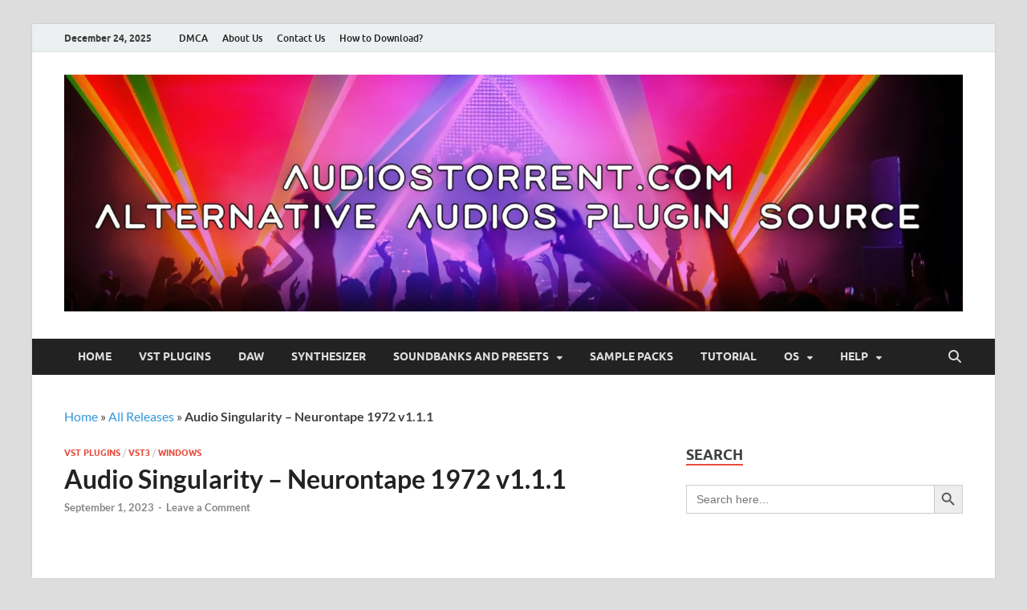

--- FILE ---
content_type: text/html; charset=UTF-8
request_url: https://audiostorrent.com/audio-singularity-neurontape-1972-vst3-x64/
body_size: 13575
content:
<!DOCTYPE html><html lang="en-US"><head><meta charset="UTF-8"><meta name="viewport" content="width=device-width, initial-scale=1"><link rel="profile" href="https://gmpg.org/xfn/11"><meta name='robots' content='index, follow, max-image-preview:large, max-snippet:-1, max-video-preview:-1' /><title>Free Download Audio Singularity - Neurontape 1972 v1.1.1 - Audios Torrent</title><link rel="canonical" href="https://audiostorrent.com/audio-singularity-neurontape-1972-vst3-x64/" /><meta property="og:locale" content="en_US" /><meta property="og:type" content="article" /><meta property="og:title" content="Free Download Audio Singularity - Neurontape 1972 v1.1.1 - Audios Torrent" /><meta property="og:description" content="Download Now Neurontape 1972 brings you a fantastic simulation of this hardware which is currently hard to find in good condition. We recorded it from a device that has remained &hellip;" /><meta property="og:url" content="https://audiostorrent.com/audio-singularity-neurontape-1972-vst3-x64/" /><meta property="og:site_name" content="Audios Torrent" /><meta property="article:published_time" content="2023-09-01T04:44:36+00:00" /><meta property="article:modified_time" content="2024-04-21T08:45:02+00:00" /><meta property="og:image" content="https://emzm7552vye.exactdn.com/wp-content/uploads/2023/09/Audio-Singularity-Neurontape-1972.webp?strip=all&lossy=1&ssl=1" /><meta property="og:image:width" content="500" /><meta property="og:image:height" content="417" /><meta property="og:image:type" content="image/webp" /><meta name="author" content="teamaudios" /><meta name="twitter:card" content="summary_large_image" /><meta name="twitter:label1" content="Written by" /><meta name="twitter:data1" content="teamaudios" /><meta name="twitter:label2" content="Est. reading time" /><meta name="twitter:data2" content="1 minute" /> <script type="application/ld+json" class="yoast-schema-graph">{"@context":"https://schema.org","@graph":[{"@type":"Article","@id":"https://audiostorrent.com/audio-singularity-neurontape-1972-vst3-x64/#article","isPartOf":{"@id":"https://audiostorrent.com/audio-singularity-neurontape-1972-vst3-x64/"},"author":{"name":"teamaudios","@id":"https://audiostorrent.com/#/schema/person/ca9e90175120525213adf1c1b461bcd6"},"headline":"Audio Singularity &#8211; Neurontape 1972 v1.1.1","datePublished":"2023-09-01T04:44:36+00:00","dateModified":"2024-04-21T08:45:02+00:00","mainEntityOfPage":{"@id":"https://audiostorrent.com/audio-singularity-neurontape-1972-vst3-x64/"},"wordCount":222,"commentCount":0,"publisher":{"@id":"https://audiostorrent.com/#organization"},"image":{"@id":"https://audiostorrent.com/audio-singularity-neurontape-1972-vst3-x64/#primaryimage"},"thumbnailUrl":"https://audiostorrent.com/wp-content/uploads/2023/09/Audio-Singularity-Neurontape-1972.webp","articleSection":["VST Plugins","VST3","Windows"],"inLanguage":"en-US","potentialAction":[{"@type":"CommentAction","name":"Comment","target":["https://audiostorrent.com/audio-singularity-neurontape-1972-vst3-x64/#respond"]}]},{"@type":"WebPage","@id":"https://audiostorrent.com/audio-singularity-neurontape-1972-vst3-x64/","url":"https://audiostorrent.com/audio-singularity-neurontape-1972-vst3-x64/","name":"Free Download Audio Singularity - Neurontape 1972 v1.1.1 - Audios Torrent","isPartOf":{"@id":"https://audiostorrent.com/#website"},"primaryImageOfPage":{"@id":"https://audiostorrent.com/audio-singularity-neurontape-1972-vst3-x64/#primaryimage"},"image":{"@id":"https://audiostorrent.com/audio-singularity-neurontape-1972-vst3-x64/#primaryimage"},"thumbnailUrl":"https://audiostorrent.com/wp-content/uploads/2023/09/Audio-Singularity-Neurontape-1972.webp","datePublished":"2023-09-01T04:44:36+00:00","dateModified":"2024-04-21T08:45:02+00:00","breadcrumb":{"@id":"https://audiostorrent.com/audio-singularity-neurontape-1972-vst3-x64/#breadcrumb"},"inLanguage":"en-US","potentialAction":[{"@type":"ReadAction","target":["https://audiostorrent.com/audio-singularity-neurontape-1972-vst3-x64/"]}]},{"@type":"ImageObject","inLanguage":"en-US","@id":"https://audiostorrent.com/audio-singularity-neurontape-1972-vst3-x64/#primaryimage","url":"https://audiostorrent.com/wp-content/uploads/2023/09/Audio-Singularity-Neurontape-1972.webp","contentUrl":"https://audiostorrent.com/wp-content/uploads/2023/09/Audio-Singularity-Neurontape-1972.webp","width":500,"height":417},{"@type":"BreadcrumbList","@id":"https://audiostorrent.com/audio-singularity-neurontape-1972-vst3-x64/#breadcrumb","itemListElement":[{"@type":"ListItem","position":1,"name":"Home","item":"https://audiostorrent.com/"},{"@type":"ListItem","position":2,"name":"All Releases","item":"https://audiostorrent.com/all-releases/"},{"@type":"ListItem","position":3,"name":"Audio Singularity &#8211; Neurontape 1972 v1.1.1"}]},{"@type":"WebSite","@id":"https://audiostorrent.com/#website","url":"https://audiostorrent.com/","name":"Audios Torrent","description":"Biggest Source of VST Torrent &amp; Audiotools","publisher":{"@id":"https://audiostorrent.com/#organization"},"alternateName":"VST Torrent","potentialAction":[{"@type":"SearchAction","target":{"@type":"EntryPoint","urlTemplate":"https://audiostorrent.com/?s={search_term_string}"},"query-input":{"@type":"PropertyValueSpecification","valueRequired":true,"valueName":"search_term_string"}}],"inLanguage":"en-US"},{"@type":"Organization","@id":"https://audiostorrent.com/#organization","name":"Audios Torrent","alternateName":"VST Torrent","url":"https://audiostorrent.com/","logo":{"@type":"ImageObject","inLanguage":"en-US","@id":"https://audiostorrent.com/#/schema/logo/image/","url":"https://audiostorrent.com/wp-content/uploads/2024/05/audiostorrent.com_-scaled.webp","contentUrl":"https://audiostorrent.com/wp-content/uploads/2024/05/audiostorrent.com_-scaled.webp","width":2560,"height":673,"caption":"Audios Torrent"},"image":{"@id":"https://audiostorrent.com/#/schema/logo/image/"}},{"@type":"Person","@id":"https://audiostorrent.com/#/schema/person/ca9e90175120525213adf1c1b461bcd6","name":"teamaudios","image":{"@type":"ImageObject","inLanguage":"en-US","@id":"https://audiostorrent.com/#/schema/person/image/","url":"https://secure.gravatar.com/avatar/3165fd3dc5e69ebe7296466d354ba9ee9e14ff83420a1536b7194b1641dd8e42?s=96&d=monsterid&r=g","contentUrl":"https://secure.gravatar.com/avatar/3165fd3dc5e69ebe7296466d354ba9ee9e14ff83420a1536b7194b1641dd8e42?s=96&d=monsterid&r=g","caption":"teamaudios"},"sameAs":["https://audiostorrent.com"],"url":"https://audiostorrent.com/author/teamaudios/"}]}</script> <link rel="alternate" type="application/rss+xml" title="Audios Torrent &raquo; Feed" href="https://audiostorrent.com/feed/" /><link rel="alternate" type="application/rss+xml" title="Audios Torrent &raquo; Comments Feed" href="https://audiostorrent.com/comments/feed/" /> <script type="text/javascript" id="wpp-js" src="https://audiostorrent.com/wp-content/plugins/wordpress-popular-posts/assets/js/wpp.min.js?ver=7.3.6" data-sampling="0" data-sampling-rate="100" data-api-url="https://audiostorrent.com/wp-json/wordpress-popular-posts" data-post-id="85846" data-token="d4f966b909" data-lang="0" data-debug="0"></script> <link rel="alternate" type="application/rss+xml" title="Audios Torrent &raquo; Audio Singularity &#8211; Neurontape 1972 v1.1.1 Comments Feed" href="https://audiostorrent.com/audio-singularity-neurontape-1972-vst3-x64/feed/" /><link rel="alternate" title="oEmbed (JSON)" type="application/json+oembed" href="https://audiostorrent.com/wp-json/oembed/1.0/embed?url=https%3A%2F%2Faudiostorrent.com%2Faudio-singularity-neurontape-1972-vst3-x64%2F" /><link rel="alternate" title="oEmbed (XML)" type="text/xml+oembed" href="https://audiostorrent.com/wp-json/oembed/1.0/embed?url=https%3A%2F%2Faudiostorrent.com%2Faudio-singularity-neurontape-1972-vst3-x64%2F&#038;format=xml" /><link data-optimized="2" rel="stylesheet" href="https://audiostorrent.com/wp-content/litespeed/css/76372ad136392a2faaad80b3891474b5.css?ver=fcf72" /> <script type="text/javascript" src="https://audiostorrent.com/wp-includes/js/jquery/jquery.min.js?ver=3.7.1" id="jquery-core-js"></script> <link rel="https://api.w.org/" href="https://audiostorrent.com/wp-json/" /><link rel="alternate" title="JSON" type="application/json" href="https://audiostorrent.com/wp-json/wp/v2/posts/85846" /><link rel="EditURI" type="application/rsd+xml" title="RSD" href="https://audiostorrent.com/xmlrpc.php?rsd" /><meta name="generator" content="WordPress 6.9" /><link rel='shortlink' href='https://audiostorrent.com/?p=85846' /><link rel="pingback" href="https://audiostorrent.com/xmlrpc.php"><meta name="generator" content="Elementor 3.34.0; features: e_font_icon_svg, additional_custom_breakpoints; settings: css_print_method-external, google_font-enabled, font_display-swap">
<noscript><style>.lazyload[data-src]{display:none !important;}</style></noscript><link rel="icon" href="https://audiostorrent.com/wp-content/uploads/2024/10/cropped-cropped-cropped-audiostorrent.com_fav-2-1-32x32.png" sizes="32x32" /><link rel="icon" href="https://audiostorrent.com/wp-content/uploads/2024/10/cropped-cropped-cropped-audiostorrent.com_fav-2-1-192x192.png" sizes="192x192" /><link rel="apple-touch-icon" href="https://audiostorrent.com/wp-content/uploads/2024/10/cropped-cropped-cropped-audiostorrent.com_fav-2-1-180x180.png" /><meta name="msapplication-TileImage" content="https://audiostorrent.com/wp-content/uploads/2024/10/cropped-cropped-cropped-audiostorrent.com_fav-2-1-270x270.png" /><style id="kirki-inline-styles"></style><script data-cfasync="false" nonce="79cf4175-af58-448d-a8e8-dd6e1107f1b7">try{(function(w,d){!function(j,k,l,m){if(j.zaraz)console.error("zaraz is loaded twice");else{j[l]=j[l]||{};j[l].executed=[];j.zaraz={deferred:[],listeners:[]};j.zaraz._v="5874";j.zaraz._n="79cf4175-af58-448d-a8e8-dd6e1107f1b7";j.zaraz.q=[];j.zaraz._f=function(n){return async function(){var o=Array.prototype.slice.call(arguments);j.zaraz.q.push({m:n,a:o})}};for(const p of["track","set","debug"])j.zaraz[p]=j.zaraz._f(p);j.zaraz.init=()=>{var q=k.getElementsByTagName(m)[0],r=k.createElement(m),s=k.getElementsByTagName("title")[0];s&&(j[l].t=k.getElementsByTagName("title")[0].text);j[l].x=Math.random();j[l].w=j.screen.width;j[l].h=j.screen.height;j[l].j=j.innerHeight;j[l].e=j.innerWidth;j[l].l=j.location.href;j[l].r=k.referrer;j[l].k=j.screen.colorDepth;j[l].n=k.characterSet;j[l].o=(new Date).getTimezoneOffset();if(j.dataLayer)for(const t of Object.entries(Object.entries(dataLayer).reduce((u,v)=>({...u[1],...v[1]}),{})))zaraz.set(t[0],t[1],{scope:"page"});j[l].q=[];for(;j.zaraz.q.length;){const w=j.zaraz.q.shift();j[l].q.push(w)}r.defer=!0;for(const x of[localStorage,sessionStorage])Object.keys(x||{}).filter(z=>z.startsWith("_zaraz_")).forEach(y=>{try{j[l]["z_"+y.slice(7)]=JSON.parse(x.getItem(y))}catch{j[l]["z_"+y.slice(7)]=x.getItem(y)}});r.referrerPolicy="origin";r.src="/cdn-cgi/zaraz/s.js?z="+btoa(encodeURIComponent(JSON.stringify(j[l])));q.parentNode.insertBefore(r,q)};["complete","interactive"].includes(k.readyState)?zaraz.init():j.addEventListener("DOMContentLoaded",zaraz.init)}}(w,d,"zarazData","script");window.zaraz._p=async d$=>new Promise(ea=>{if(d$){d$.e&&d$.e.forEach(eb=>{try{const ec=d.querySelector("script[nonce]"),ed=ec?.nonce||ec?.getAttribute("nonce"),ee=d.createElement("script");ed&&(ee.nonce=ed);ee.innerHTML=eb;ee.onload=()=>{d.head.removeChild(ee)};d.head.appendChild(ee)}catch(ef){console.error(`Error executing script: ${eb}\n`,ef)}});Promise.allSettled((d$.f||[]).map(eg=>fetch(eg[0],eg[1])))}ea()});zaraz._p({"e":["(function(w,d){})(window,document)"]});})(window,document)}catch(e){throw fetch("/cdn-cgi/zaraz/t"),e;};</script></head><body class="wp-singular post-template-default single single-post postid-85846 single-format-standard wp-custom-logo wp-embed-responsive wp-theme-hitmag hitmag th-right-sidebar elementor-default elementor-kit-129072 elementor-page elementor-page-85846"><div id="page" class="site hitmag-wrapper">
<a class="skip-link screen-reader-text" href="#content">Skip to content</a><header id="masthead" class="site-header" role="banner"><div class="hm-topnavbutton"><div class="hm-nwrap">
<a href="#" class="navbutton" id="top-nav-button">
<span class="top-nav-btn-lbl">Top Menu</span>						</a></div></div><div class="responsive-topnav"></div><div class="hm-top-bar"><div class="hm-container"><div class="hm-date">December 24, 2025</div><div id="top-navigation" class="top-navigation"><div class="menu-top-menu-container"><ul id="top-menu" class="menu"><li id="menu-item-97474" class="menu-item menu-item-type-post_type menu-item-object-page menu-item-97474"><a href="https://audiostorrent.com/dmca/">DMCA</a></li><li id="menu-item-132130" class="menu-item menu-item-type-post_type menu-item-object-page menu-item-132130"><a href="https://audiostorrent.com/about-us/">About Us</a></li><li id="menu-item-97476" class="menu-item menu-item-type-post_type menu-item-object-page menu-item-97476"><a href="https://audiostorrent.com/contact-us/">Contact Us</a></li><li id="menu-item-132136" class="menu-item menu-item-type-post_type menu-item-object-page menu-item-132136"><a href="https://audiostorrent.com/how-to-download-files/">How to Download?</a></li></ul></div></div><div class="hm-social-menu"></div></div></div><div class="header-main-area "><div class="hm-container"><div class="site-branding"><div class="site-branding-content"><div class="hm-logo">
<a href="https://audiostorrent.com/" class="custom-logo-link" rel="home"><img width="2560" height="673" src="https://audiostorrent.com/wp-content/uploads/2024/05/audiostorrent.com_-scaled.webp" class="custom-logo" alt="source of audo torrent, vst torrrent and sample torrent" decoding="async" srcset="https://audiostorrent.com/wp-content/uploads/2024/05/audiostorrent.com_-scaled.webp 2560w, https://audiostorrent.com/wp-content/uploads/2024/05/audiostorrent.com_-300x79.webp 300w, https://audiostorrent.com/wp-content/uploads/2024/05/audiostorrent.com_-1024x269.webp 1024w, https://audiostorrent.com/wp-content/uploads/2024/05/audiostorrent.com_-768x202.webp 768w, https://audiostorrent.com/wp-content/uploads/2024/05/audiostorrent.com_-1536x404.webp 1536w, https://audiostorrent.com/wp-content/uploads/2024/05/audiostorrent.com_-2048x538.webp 2048w" sizes="(max-width: 2560px) 100vw, 2560px" /></a></div></div></div></div></div><div class="hm-nav-container"><nav id="site-navigation" class="main-navigation" role="navigation"><div class="hm-container"><div class="menu-menu-name-container"><ul id="primary-menu" class="menu"><li id="menu-item-67790" class="menu-item menu-item-type-custom menu-item-object-custom menu-item-home menu-item-67790"><a href="https://audiostorrent.com">Home</a></li><li id="menu-item-67792" class="menu-item menu-item-type-taxonomy menu-item-object-category current-post-ancestor current-menu-parent current-post-parent menu-item-67792"><a href="https://audiostorrent.com/vst-plugins/">VST Plugins</a></li><li id="menu-item-67810" class="menu-item menu-item-type-taxonomy menu-item-object-category menu-item-67810"><a href="https://audiostorrent.com/daw/">DAW</a></li><li id="menu-item-67797" class="menu-item menu-item-type-taxonomy menu-item-object-category menu-item-67797"><a href="https://audiostorrent.com/synthesizers/">Synthesizer</a></li><li id="menu-item-67794" class="menu-item menu-item-type-taxonomy menu-item-object-category menu-item-has-children menu-item-67794"><a href="https://audiostorrent.com/soundbank-and-presets/">Soundbanks and Presets</a><ul class="sub-menu"><li id="menu-item-67803" class="menu-item menu-item-type-taxonomy menu-item-object-category menu-item-67803"><a href="https://audiostorrent.com/kontakt-libraries/">Kontakt Libraries</a></li></ul></li><li id="menu-item-67798" class="menu-item menu-item-type-taxonomy menu-item-object-category menu-item-67798"><a href="https://audiostorrent.com/sample-packs/">Sample Packs</a></li><li id="menu-item-67812" class="menu-item menu-item-type-taxonomy menu-item-object-category menu-item-67812"><a href="https://audiostorrent.com/music-production-course/">Tutorial</a></li><li id="menu-item-67791" class="menu-item menu-item-type-taxonomy menu-item-object-category current-post-ancestor current-menu-parent current-post-parent menu-item-has-children menu-item-67791"><a href="https://audiostorrent.com/windows/">OS</a><ul class="sub-menu"><li id="menu-item-67822" class="menu-item menu-item-type-taxonomy menu-item-object-category current-post-ancestor current-menu-parent current-post-parent menu-item-67822"><a href="https://audiostorrent.com/windows/">Windows</a></li><li id="menu-item-67820" class="menu-item menu-item-type-taxonomy menu-item-object-category menu-item-67820"><a href="https://audiostorrent.com/linux/">Linux</a></li><li id="menu-item-67802" class="menu-item menu-item-type-taxonomy menu-item-object-category menu-item-67802"><a href="https://audiostorrent.com/mac/">Mac OS</a></li></ul></li><li id="menu-item-132325" class="menu-item menu-item-type-post_type menu-item-object-page menu-item-has-children menu-item-132325"><a href="https://audiostorrent.com/contact-us/">Help</a><ul class="sub-menu"><li id="menu-item-132327" class="menu-item menu-item-type-post_type menu-item-object-page menu-item-132327"><a href="https://audiostorrent.com/how-to-download-files/">How to Download Files?</a></li></ul></li></ul></div>
<button class="hm-search-button-icon" aria-label="Open search"></button><div class="hm-search-box-container"><div class="hm-search-box"><form data-min-no-for-search=1 data-result-box-max-height=400 data-form-id=19161 class="is-search-form is-form-style is-form-style-3 is-form-id-19161 is-ajax-search" action="https://audiostorrent.com/" method="get" role="search" ><label for="is-search-input-19161"><span class="is-screen-reader-text">Search for:</span><input  type="search" id="is-search-input-19161" name="s" value="" class="is-search-input" placeholder="Search here..." autocomplete=off /><span class="is-loader-image lazyload" style="display: none;"  data-back="https://audiostorrent.com/wp-content/plugins/add-search-to-menu/public/images/spinner.gif" data-eio-rwidth="25" data-eio-rheight="25"></span></label><button type="submit" class="is-search-submit"><span class="is-screen-reader-text">Search Button</span><span class="is-search-icon"><svg focusable="false" aria-label="Search" xmlns="http://www.w3.org/2000/svg" viewBox="0 0 24 24" width="24px"><path d="M15.5 14h-.79l-.28-.27C15.41 12.59 16 11.11 16 9.5 16 5.91 13.09 3 9.5 3S3 5.91 3 9.5 5.91 16 9.5 16c1.61 0 3.09-.59 4.23-1.57l.27.28v.79l5 4.99L20.49 19l-4.99-5zm-6 0C7.01 14 5 11.99 5 9.5S7.01 5 9.5 5 14 7.01 14 9.5 11.99 14 9.5 14z"></path></svg></span></button></form></div></div></div></nav><div class="hm-nwrap">
<a href="#" class="navbutton" id="main-nav-button">
<span class="main-nav-btn-lbl">Main Menu</span>				</a></div><div class="responsive-mainnav"></div></div></header><div id="content" class="site-content"><div class="hm-container"><p id="breadcrumbs"><span><span><a href="https://audiostorrent.com/">Home</a></span> » <span><a href="https://audiostorrent.com/all-releases/">All Releases</a></span> » <span class="breadcrumb_last" aria-current="page"><strong>Audio Singularity &#8211; Neurontape 1972 v1.1.1</strong></span></span></p><div id="primary" class="content-area"><main id="main" class="site-main" role="main"><article id="post-85846" class="hitmag-single post-85846 post type-post status-publish format-standard has-post-thumbnail hentry category-vst-plugins category-vst3 category-windows"><header class="entry-header"><div class="cat-links"><a href="https://audiostorrent.com/vst-plugins/" rel="category tag">VST Plugins</a> / <a href="https://audiostorrent.com/vst-plugins/vst3/" rel="category tag">VST3</a> / <a href="https://audiostorrent.com/windows/" rel="category tag">Windows</a></div><h1 class="entry-title">Audio Singularity &#8211; Neurontape 1972 v1.1.1</h1><div class="entry-meta">
<span class="posted-on"><a href="https://audiostorrent.com/audio-singularity-neurontape-1972-vst3-x64/" rel="bookmark"><time class="entry-date published" datetime="2023-09-01T10:44:36+06:00">September 1, 2023</time><time class="updated" datetime="2024-04-21T14:45:02+06:00">April 21, 2024</time></a></span><span class="meta-sep"> - </span><span class="comments-link"><a href="https://audiostorrent.com/audio-singularity-neurontape-1972-vst3-x64/#respond">Leave a Comment</a></span></div></header><div class="entry-content"><div data-elementor-type="wp-post" data-elementor-id="85846" class="elementor elementor-85846"><section class="elementor-section elementor-top-section elementor-element elementor-element-5156c1bc elementor-section-boxed elementor-section-height-default elementor-section-height-default" data-id="5156c1bc" data-element_type="section"><div class="elementor-container elementor-column-gap-default"><div class="elementor-column elementor-col-100 elementor-top-column elementor-element elementor-element-90535dd" data-id="90535dd" data-element_type="column"><div class="elementor-widget-wrap elementor-element-populated"><div class="elementor-element elementor-element-70bffe70 elementor-widget elementor-widget-image" data-id="70bffe70" data-element_type="widget" data-widget_type="image.default"><div class="elementor-widget-container">
<img fetchpriority="high" decoding="async" width="500" height="417" src="[data-uri]" class="attachment-large size-large wp-image-86210 lazyload" alt=""   data-src="https://audiostorrent.com/wp-content/uploads/2023/09/Audio-Singularity-Neurontape-1972.webp" data-srcset="https://audiostorrent.com/wp-content/uploads/2023/09/Audio-Singularity-Neurontape-1972.webp 500w, https://audiostorrent.com/wp-content/uploads/2023/09/Audio-Singularity-Neurontape-1972-300x250.webp 300w" data-sizes="auto" data-eio-rwidth="500" data-eio-rheight="417" /><noscript><img fetchpriority="high" decoding="async" width="500" height="417" src="https://audiostorrent.com/wp-content/uploads/2023/09/Audio-Singularity-Neurontape-1972.webp" class="attachment-large size-large wp-image-86210" alt="" srcset="https://audiostorrent.com/wp-content/uploads/2023/09/Audio-Singularity-Neurontape-1972.webp 500w, https://audiostorrent.com/wp-content/uploads/2023/09/Audio-Singularity-Neurontape-1972-300x250.webp 300w" sizes="(max-width: 500px) 100vw, 500px" data-eio="l" /></noscript><div class='code-block code-block-1' style='margin: 8px auto; text-align: center; display: block; clear: both; padding-bottom: 0px; padding-top: 20px;'><center>
<a href="http://plantfang.xyz/tracker/index.php?code=qif&q=Audio Singularity &#8211; Neurontape 1972 v1.1.1" rel="nofollow" target="_blank" class="buttonPress-128">
<button style="font-size: 12px;">Download Now</button>
</a></center></div></div></div><div class="elementor-element elementor-element-45061102 elementor-widget elementor-widget-text-editor" data-id="45061102" data-element_type="widget" data-widget_type="text-editor.default"><div class="elementor-widget-container"><p>Neurontape 1972 brings you a fantastic simulation of this hardware which is currently hard to find in good condition. We recorded it from a device that has remained virtually untouched over the years. The sound of the preamp is thick, warm and, when overloaded, wildly saturates the circuit. This Japanese-made device is about 50 years old. Sounds amazing.</p><p>Characteristics<br>Mixing Applications :<br>From mix bus to parallel distortion, Neurontape 1972 is a must-have plugin for anyone who wants to saturate tracks, glue a mix together with natural analog signal compression or even analog distortion. Experiment with different input/output levels to see what the circuit is really capable of.</p><p>Authentic Vintage (circuit and tape behavior):<br>With meticulous attention to detail, we&#8217;ve created a plug-in that emulates the subtle nuances of a tape recorder, such as tape hiss, wah and flutter, and harmonic distortion, to give your recordings an authentic retro sound.</p><p>Tape options (choose between new and old tape):<br>The Neurontape 1972 can be preamplified on a variety of tapes. The new tape has a wider frequency range and cleaner noise, while the old tape has more character and is a little unstable.</p><p>Unit EQ (different sources require different EQ):<br>Back in 1972, this unit came with a built-in EQ to suit different recording scenarios. Of course Neurontape 1972 also has it.</p></div></div><div class="elementor-element elementor-element-18f08708 elementor-button-success elementor-align-center elementor-widget elementor-widget-button" data-id="18f08708" data-element_type="widget" data-widget_type="button.default"><div class="elementor-widget-container"><div class="elementor-button-wrapper">
<a class="elementor-button elementor-button-link elementor-size-xs" href="magnet:?xt=urn:btih:775658CA80A8EA1CB832CF66F539258CFC281ECD&#038;tr=http%3A%2F%2Fbt4.t-ru.org%2Fann%3Fmagnet&#038;dn=Audio%20Singularity%20-%20Neurontape%201972%20v1.1.1%20VST3%20x64%20%5B01.09.2023%5D">
<span class="elementor-button-content-wrapper">
<span class="elementor-button-text">Torrent Download</span>
</span>
</a></div></div></div></div></div></div></section></div><div class='code-block code-block-3' style='margin: 8px auto; text-align: center; display: block; clear: both;'><center>
<a href="https://securecloudtorrent.com/?h=b18b0f824de9c94981b7f7cefe22ad8e&z=193" rel="nofollow" target="_blank" class="buttonPress-128">
<button style="font-size: 12px;">Download Window + Mac</button>
</a></center></div></div><footer class="entry-footer"></footer></article><div class="hm-related-posts"><div class="wt-container"><h4 class="widget-title">Related Posts</h4></div><div class="hmrp-container"><div class="hm-rel-post">
<a href="https://audiostorrent.com/landr-mastering-plugin-pro-free-download-for-win/" rel="bookmark" title="LANDR &#8211; Mastering Plugin Pro v1.1.35 for WiN">
<img width="348" height="215" src="[data-uri]" class="attachment-hitmag-grid size-hitmag-grid wp-post-image lazyload" alt="" decoding="async" data-src="https://audiostorrent.com/wp-content/uploads/2024/09/LANDR-Mastering-Plugin-Pro-1-348x215.webp" data-eio-rwidth="348" data-eio-rheight="215" /><noscript><img width="348" height="215" src="https://audiostorrent.com/wp-content/uploads/2024/09/LANDR-Mastering-Plugin-Pro-1-348x215.webp" class="attachment-hitmag-grid size-hitmag-grid wp-post-image" alt="" decoding="async" data-eio="l" /></noscript>                    </a><h3 class="post-title">
<a href="https://audiostorrent.com/landr-mastering-plugin-pro-free-download-for-win/" rel="bookmark" title="LANDR &#8211; Mastering Plugin Pro v1.1.35 for WiN">
LANDR &#8211; Mastering Plugin Pro v1.1.35 for WiN                        </a></h3><p class="hms-meta"><time class="entry-date published" datetime="2025-12-23T18:29:54+06:00">December 23, 2025</time><time class="updated" datetime="2025-12-23T18:29:55+06:00">December 23, 2025</time></p></div><div class="hm-rel-post">
<a href="https://audiostorrent.com/sonible-smartcomp-3-free-download-for-win/" rel="bookmark" title="Sonible &#8211; smart:comp 3 v1.0.1 for WiN">
<img width="348" height="215" src="[data-uri]" class="attachment-hitmag-grid size-hitmag-grid wp-post-image lazyload" alt="" decoding="async" data-src="https://audiostorrent.com/wp-content/uploads/2025/12/Sonible-smartcomp-3-348x215.webp" data-eio-rwidth="348" data-eio-rheight="215" /><noscript><img width="348" height="215" src="https://audiostorrent.com/wp-content/uploads/2025/12/Sonible-smartcomp-3-348x215.webp" class="attachment-hitmag-grid size-hitmag-grid wp-post-image" alt="" decoding="async" data-eio="l" /></noscript>                    </a><h3 class="post-title">
<a href="https://audiostorrent.com/sonible-smartcomp-3-free-download-for-win/" rel="bookmark" title="Sonible &#8211; smart:comp 3 v1.0.1 for WiN">
Sonible &#8211; smart:comp 3 v1.0.1 for WiN                        </a></h3><p class="hms-meta"><time class="entry-date published updated" datetime="2025-12-23T18:27:22+06:00">December 23, 2025</time></p></div><div class="hm-rel-post">
<a href="https://audiostorrent.com/venomode-lowtility-2-free-download-for-win/" rel="bookmark" title="Venomode &#8211; Lowtility 2 v2.1.5 for WiN">
<img width="348" height="215" src="[data-uri]" class="attachment-hitmag-grid size-hitmag-grid wp-post-image lazyload" alt="" decoding="async" data-src="https://audiostorrent.com/wp-content/uploads/2025/12/Venomode-Lowtility-2-348x215.webp" data-eio-rwidth="348" data-eio-rheight="215" /><noscript><img width="348" height="215" src="https://audiostorrent.com/wp-content/uploads/2025/12/Venomode-Lowtility-2-348x215.webp" class="attachment-hitmag-grid size-hitmag-grid wp-post-image" alt="" decoding="async" data-eio="l" /></noscript>                    </a><h3 class="post-title">
<a href="https://audiostorrent.com/venomode-lowtility-2-free-download-for-win/" rel="bookmark" title="Venomode &#8211; Lowtility 2 v2.1.5 for WiN">
Venomode &#8211; Lowtility 2 v2.1.5 for WiN                        </a></h3><p class="hms-meta"><time class="entry-date published" datetime="2025-12-23T18:25:02+06:00">December 23, 2025</time><time class="updated" datetime="2025-12-23T18:26:40+06:00">December 23, 2025</time></p></div></div></div><nav class="navigation post-navigation" aria-label="Posts"><h2 class="screen-reader-text">Post navigation</h2><div class="nav-links"><div class="nav-previous"><a href="https://audiostorrent.com/boom-library-the-complete-boom-tools-v2023-08-sal-vst-vst3-aax-x64/" rel="prev"><span class="meta-nav" aria-hidden="true">Previous Article</span> <span class="post-title">Boom Library &#8211; The Complete Boom Tools v2023.08</span></a></div><div class="nav-next"><a href="https://audiostorrent.com/zynaptiq-orange-vocoder-iv-vst-vst3-aax-x64/" rel="next"><span class="meta-nav" aria-hidden="true">Next Article</span> <span class="post-title">Zynaptiq &#8211; Orange Vocoder IV v4.0.2</span></a></div></div></nav><div class="wpdiscuz_top_clearing"></div><div id='comments' class='comments-area'><div id='respond' style='width: 0;height: 0;clear: both;margin: 0;padding: 0;'></div><div id="wpdcom" class="wpdiscuz_unauth wpd-default wpd-layout-3 wpd-comments-open"><div class="wc_social_plugin_wrapper"></div><div class="wpd-form-wrap"><div class="wpd-form-head"><div class="wpd-sbs-toggle">
<i class="far fa-envelope"></i> <span
class="wpd-sbs-title">Subscribe</span>
<i class="fas fa-caret-down"></i></div><div class="wpd-auth"><div class="wpd-login">
<a rel="nofollow" href="https://audiostorrent.com/wp-login.php?redirect_to=https%3A%2F%2Faudiostorrent.com%2Faudio-singularity-neurontape-1972-vst3-x64%2F"><i class='fas fa-sign-in-alt'></i> Login</a></div></div></div><div class="wpdiscuz-subscribe-bar wpdiscuz-hidden"><form action="https://audiostorrent.com/wp-admin/admin-ajax.php?action=wpdAddSubscription"
method="post" id="wpdiscuz-subscribe-form"><div class="wpdiscuz-subscribe-form-intro">Notify of</div><div class="wpdiscuz-subscribe-form-option"
style="width:40%;">
<select class="wpdiscuz_select" name="wpdiscuzSubscriptionType"><option value="post">new follow-up comments</option><option
value="all_comment" >new replies to my comments</option>
</select></div><div class="wpdiscuz-item wpdiscuz-subscribe-form-email">
<input class="email" type="email" name="wpdiscuzSubscriptionEmail"
required="required" value=""
placeholder="Email"/></div><div class="wpdiscuz-subscribe-form-button">
<input id="wpdiscuz_subscription_button" class="wpd-prim-button wpd_not_clicked"
type="submit"
value="&rsaquo;"
name="wpdiscuz_subscription_button"/></div>
<input type="hidden" id="wpdiscuz_subscribe_form_nonce" name="wpdiscuz_subscribe_form_nonce" value="436eee7dc7" /><input type="hidden" name="_wp_http_referer" value="/audio-singularity-neurontape-1972-vst3-x64/" /></form></div><div
class="wpd-form wpd-form-wrapper wpd-main-form-wrapper" id='wpd-main-form-wrapper-0_0'><form  method="post" enctype="multipart/form-data" data-uploading="false" class="wpd_comm_form wpd_main_comm_form"                ><div class="wpd-field-comment"><div class="wpdiscuz-item wc-field-textarea"><div class="wpdiscuz-textarea-wrap "><div class="wpd-avatar">
<img alt='guest' src="[data-uri]"  class="avatar avatar-56 photo lazyload" height='56' width='56' decoding='async' data-src="https://secure.gravatar.com/avatar/252361933600c3b2c8a30dc1bc6bab75798a5c92a4f685dab4b806fc2a44cf0a?s=56&d=monsterid&r=g" data-srcset="https://secure.gravatar.com/avatar/252361933600c3b2c8a30dc1bc6bab75798a5c92a4f685dab4b806fc2a44cf0a?s=112&#038;d=monsterid&#038;r=g 2x" data-eio-rwidth="56" data-eio-rheight="56" /><noscript><img alt='guest' src='https://secure.gravatar.com/avatar/252361933600c3b2c8a30dc1bc6bab75798a5c92a4f685dab4b806fc2a44cf0a?s=56&#038;d=monsterid&#038;r=g' srcset='https://secure.gravatar.com/avatar/252361933600c3b2c8a30dc1bc6bab75798a5c92a4f685dab4b806fc2a44cf0a?s=112&#038;d=monsterid&#038;r=g 2x' class='avatar avatar-56 photo' height='56' width='56' decoding='async' data-eio="l" /></noscript></div><div id="wpd-editor-wraper-0_0" style="display: none;"><div id="wpd-editor-char-counter-0_0"
class="wpd-editor-char-counter"></div>
<label style="display: none;" for="wc-textarea-0_0">Label</label><textarea id="wc-textarea-0_0" name="wc_comment"
                          class="wc_comment wpd-field"></textarea><div id="wpd-editor-0_0"></div><div id="wpd-editor-toolbar-0_0">
<button title="Bold"
class="ql-bold"  ></button>
<button title="Italic"
class="ql-italic"  ></button>
<button title="Underline"
class="ql-underline"  ></button>
<button title="Strike"
class="ql-strike"  ></button>
<button title="Ordered List"
class="ql-list" value='ordered' ></button>
<button title="Unordered List"
class="ql-list" value='bullet' ></button>
<button title="Blockquote"
class="ql-blockquote"  ></button>
<button title="Code Block"
class="ql-code-block"  ></button>
<button title="Link"
class="ql-link"  ></button>
<button title="Source Code"
class="ql-sourcecode"  data-wpde_button_name='sourcecode'>{}</button>
<button title="Spoiler"
class="ql-spoiler"  data-wpde_button_name='spoiler'>[+]</button><div class="wpd-editor-buttons-right">
<span class='wmu-upload-wrap' wpd-tooltip='Attach an image to this comment' wpd-tooltip-position='left'><label class='wmu-add'><i class='far fa-image'></i><input style='display:none;' class='wmu-add-files' type='file' name='wmu_files'  accept='image/*'/></label></span></div></div></div></div></div></div><div class="wpd-form-foot" style='display:none;'><div class="wpdiscuz-textarea-foot"><div class="wpdiscuz-button-actions"><div class='wmu-action-wrap'><div class='wmu-tabs wmu-images-tab wmu-hide'></div></div></div></div><div class="wpd-form-row"><div class="wpd-form-col-left"><div class="wpdiscuz-item wc_name-wrapper wpd-has-icon"><div class="wpd-field-icon"><i
class="fas fa-user"></i></div>
<input id="wc_name-0_0" value="" required='required' aria-required='true'                       class="wc_name wpd-field" type="text"
name="wc_name"
placeholder="Name*"
maxlength="50" pattern='.{3,50}'                       title="">
<label for="wc_name-0_0"
class="wpdlb">Name*</label></div><div class="wpdiscuz-item wc_email-wrapper wpd-has-icon"><div class="wpd-field-icon"><i
class="fas fa-at"></i></div>
<input id="wc_email-0_0" value="" required='required' aria-required='true'                       class="wc_email wpd-field" type="email"
name="wc_email"
placeholder="Email*"/>
<label for="wc_email-0_0"
class="wpdlb">Email*</label></div><div class="wpdiscuz-item wc_website-wrapper wpd-has-icon"><div class="wpd-field-icon"><i
class="fas fa-link"></i></div>
<input id="wc_website-0_0" value=""
class="wc_website wpd-field" type="text"
name="wc_website"
placeholder="Website"/>
<label for="wc_website-0_0"
class="wpdlb">Website</label></div></div><div class="wpd-form-col-right"><div class="wc-field-submit">
<label class="wpd_label"
wpd-tooltip="Notify of new replies to this comment">
<input id="wc_notification_new_comment-0_0"
class="wc_notification_new_comment-0_0 wpd_label__checkbox"
value="comment" type="checkbox"
name="wpdiscuz_notification_type" />
<span class="wpd_label__text">
<span class="wpd_label__check">
<i class="fas fa-bell wpdicon wpdicon-on"></i>
<i class="fas fa-bell-slash wpdicon wpdicon-off"></i>
</span>
</span>
</label>
<input id="wpd-field-submit-0_0"
class="wc_comm_submit wpd_not_clicked wpd-prim-button" type="submit"
name="submit" value="Post Comment"
aria-label="Post Comment"/></div></div><div class="clearfix"></div></div></div>
<input type="hidden" class="wpdiscuz_unique_id" value="0_0"
name="wpdiscuz_unique_id"><p style="display: none;"><input type="hidden" id="akismet_comment_nonce" name="akismet_comment_nonce" value="619711ec9a" /></p><p style="display: none !important;" class="akismet-fields-container" data-prefix="ak_"><label>&#916;<textarea name="ak_hp_textarea" cols="45" rows="8" maxlength="100"></textarea></label><input type="hidden" id="ak_js_1" name="ak_js" value="32"/></p></form></div><div id="wpdiscuz_hidden_secondary_form" style="display: none;"><div
class="wpd-form wpd-form-wrapper wpd-secondary-form-wrapper" id='wpd-secondary-form-wrapper-wpdiscuzuniqueid' style='display: none;'><div class="wpd-secondary-forms-social-content"></div><div class="clearfix"></div><form  method="post" enctype="multipart/form-data" data-uploading="false" class="wpd_comm_form wpd-secondary-form-wrapper"                ><div class="wpd-field-comment"><div class="wpdiscuz-item wc-field-textarea"><div class="wpdiscuz-textarea-wrap "><div class="wpd-avatar">
<img alt='guest' src="[data-uri]"  class="avatar avatar-56 photo lazyload" height='56' width='56' decoding='async' data-src="https://secure.gravatar.com/avatar/044a7678fb28072a7b08b50ef30dbaa41cb331d9d5a6efa43dd89c7f95883255?s=56&d=monsterid&r=g" data-srcset="https://secure.gravatar.com/avatar/044a7678fb28072a7b08b50ef30dbaa41cb331d9d5a6efa43dd89c7f95883255?s=112&#038;d=monsterid&#038;r=g 2x" data-eio-rwidth="56" data-eio-rheight="56" /><noscript><img alt='guest' src='https://secure.gravatar.com/avatar/044a7678fb28072a7b08b50ef30dbaa41cb331d9d5a6efa43dd89c7f95883255?s=56&#038;d=monsterid&#038;r=g' srcset='https://secure.gravatar.com/avatar/044a7678fb28072a7b08b50ef30dbaa41cb331d9d5a6efa43dd89c7f95883255?s=112&#038;d=monsterid&#038;r=g 2x' class='avatar avatar-56 photo' height='56' width='56' decoding='async' data-eio="l" /></noscript></div><div id="wpd-editor-wraper-wpdiscuzuniqueid" style="display: none;"><div id="wpd-editor-char-counter-wpdiscuzuniqueid"
class="wpd-editor-char-counter"></div>
<label style="display: none;" for="wc-textarea-wpdiscuzuniqueid">Label</label><textarea id="wc-textarea-wpdiscuzuniqueid" name="wc_comment"
                          class="wc_comment wpd-field"></textarea><div id="wpd-editor-wpdiscuzuniqueid"></div><div id="wpd-editor-toolbar-wpdiscuzuniqueid">
<button title="Bold"
class="ql-bold"  ></button>
<button title="Italic"
class="ql-italic"  ></button>
<button title="Underline"
class="ql-underline"  ></button>
<button title="Strike"
class="ql-strike"  ></button>
<button title="Ordered List"
class="ql-list" value='ordered' ></button>
<button title="Unordered List"
class="ql-list" value='bullet' ></button>
<button title="Blockquote"
class="ql-blockquote"  ></button>
<button title="Code Block"
class="ql-code-block"  ></button>
<button title="Link"
class="ql-link"  ></button>
<button title="Source Code"
class="ql-sourcecode"  data-wpde_button_name='sourcecode'>{}</button>
<button title="Spoiler"
class="ql-spoiler"  data-wpde_button_name='spoiler'>[+]</button><div class="wpd-editor-buttons-right">
<span class='wmu-upload-wrap' wpd-tooltip='Attach an image to this comment' wpd-tooltip-position='left'><label class='wmu-add'><i class='far fa-image'></i><input style='display:none;' class='wmu-add-files' type='file' name='wmu_files'  accept='image/*'/></label></span></div></div></div></div></div></div><div class="wpd-form-foot" style='display:none;'><div class="wpdiscuz-textarea-foot"><div class="wpdiscuz-button-actions"><div class='wmu-action-wrap'><div class='wmu-tabs wmu-images-tab wmu-hide'></div></div></div></div><div class="wpd-form-row"><div class="wpd-form-col-left"><div class="wpdiscuz-item wc_name-wrapper wpd-has-icon"><div class="wpd-field-icon"><i
class="fas fa-user"></i></div>
<input id="wc_name-wpdiscuzuniqueid" value="" required='required' aria-required='true'                       class="wc_name wpd-field" type="text"
name="wc_name"
placeholder="Name*"
maxlength="50" pattern='.{3,50}'                       title="">
<label for="wc_name-wpdiscuzuniqueid"
class="wpdlb">Name*</label></div><div class="wpdiscuz-item wc_email-wrapper wpd-has-icon"><div class="wpd-field-icon"><i
class="fas fa-at"></i></div>
<input id="wc_email-wpdiscuzuniqueid" value="" required='required' aria-required='true'                       class="wc_email wpd-field" type="email"
name="wc_email"
placeholder="Email*"/>
<label for="wc_email-wpdiscuzuniqueid"
class="wpdlb">Email*</label></div><div class="wpdiscuz-item wc_website-wrapper wpd-has-icon"><div class="wpd-field-icon"><i
class="fas fa-link"></i></div>
<input id="wc_website-wpdiscuzuniqueid" value=""
class="wc_website wpd-field" type="text"
name="wc_website"
placeholder="Website"/>
<label for="wc_website-wpdiscuzuniqueid"
class="wpdlb">Website</label></div></div><div class="wpd-form-col-right"><div class="wc-field-submit">
<label class="wpd_label"
wpd-tooltip="Notify of new replies to this comment">
<input id="wc_notification_new_comment-wpdiscuzuniqueid"
class="wc_notification_new_comment-wpdiscuzuniqueid wpd_label__checkbox"
value="comment" type="checkbox"
name="wpdiscuz_notification_type" />
<span class="wpd_label__text">
<span class="wpd_label__check">
<i class="fas fa-bell wpdicon wpdicon-on"></i>
<i class="fas fa-bell-slash wpdicon wpdicon-off"></i>
</span>
</span>
</label>
<input id="wpd-field-submit-wpdiscuzuniqueid"
class="wc_comm_submit wpd_not_clicked wpd-prim-button" type="submit"
name="submit" value="Post Comment"
aria-label="Post Comment"/></div></div><div class="clearfix"></div></div></div>
<input type="hidden" class="wpdiscuz_unique_id" value="wpdiscuzuniqueid"
name="wpdiscuz_unique_id"><p style="display: none;"><input type="hidden" id="akismet_comment_nonce" name="akismet_comment_nonce" value="619711ec9a" /></p><p style="display: none !important;" class="akismet-fields-container" data-prefix="ak_"><label>&#916;<textarea name="ak_hp_textarea" cols="45" rows="8" maxlength="100"></textarea></label><input type="hidden" id="ak_js_2" name="ak_js" value="23"/></p></form></div></div></div><div id="wpd-threads" class="wpd-thread-wrapper"><div class="wpd-thread-head"><div class="wpd-thread-info "
data-comments-count="0">
<span class='wpdtc' title='0'>0</span> Comments</div><div class="wpd-space"></div><div class="wpd-thread-filter"><div class="wpd-filter wpdf-reacted wpd_not_clicked wpdiscuz-hidden"
wpd-tooltip="Most reacted comment">
<i class="fas fa-bolt"></i></div><div class="wpd-filter wpdf-hottest wpd_not_clicked wpdiscuz-hidden"
wpd-tooltip="Hottest comment thread">
<i class="fas fa-fire"></i></div><div class="wpd-filter wpdf-sorting wpdiscuz-hidden">
<span class="wpdiscuz-sort-button wpdiscuz-date-sort-asc wpdiscuz-sort-button-active"
data-sorting="oldest">Oldest</span>
<i class="fas fa-sort-down"></i><div class="wpdiscuz-sort-buttons">
<span class="wpdiscuz-sort-button wpdiscuz-date-sort-desc"
data-sorting="newest">Newest</span>
<span class="wpdiscuz-sort-button wpdiscuz-vote-sort-up"
data-sorting="by_vote">Most Voted</span></div></div></div></div><div class="wpd-comment-info-bar"><div class="wpd-current-view"><i
class="fas fa-quote-left"></i> Inline Feedbacks</div><div class="wpd-filter-view-all">View all comments</div></div><div class="wpd-thread-list"><div class="wpdiscuz-comment-pagination"></div></div></div></div></div><div id="wpdiscuz-loading-bar"
class="wpdiscuz-loading-bar-unauth"></div><div id="wpdiscuz-comment-message"
class="wpdiscuz-comment-message-unauth"></div></main></div><aside id="secondary" class="widget-area" role="complementary"><section id="block-11" class="widget widget_block"><h4 class="widget-title">Search</h4><div class="wp-widget-group__inner-blocks"><div class="widget widget_is_search widget_search"><form data-min-no-for-search=1 data-result-box-max-height=400 data-form-id=19161 class="is-search-form is-form-style is-form-style-3 is-form-id-19161 is-ajax-search" action="https://audiostorrent.com/" method="get" role="search" ><label for="is-search-input-19161"><span class="is-screen-reader-text">Search for:</span><input  type="search" id="is-search-input-19161" name="s" value="" class="is-search-input" placeholder="Search here..." autocomplete=off /><span class="is-loader-image lazyload" style="display: none;"  data-back="https://audiostorrent.com/wp-content/plugins/add-search-to-menu/public/images/spinner.gif" data-eio-rwidth="25" data-eio-rheight="25"></span></label><button type="submit" class="is-search-submit"><span class="is-screen-reader-text">Search Button</span><span class="is-search-icon"><svg focusable="false" aria-label="Search" xmlns="http://www.w3.org/2000/svg" viewBox="0 0 24 24" width="24px"><path d="M15.5 14h-.79l-.28-.27C15.41 12.59 16 11.11 16 9.5 16 5.91 13.09 3 9.5 3S3 5.91 3 9.5 5.91 16 9.5 16c1.61 0 3.09-.59 4.23-1.57l.27.28v.79l5 4.99L20.49 19l-4.99-5zm-6 0C7.01 14 5 11.99 5 9.5S7.01 5 9.5 5 14 7.01 14 9.5 11.99 14 9.5 14z"></path></svg></span></button><input type="hidden" name="id" value="19161" /></form></div></div></section><section id="block-7" class="widget widget_block"><h4 class="widget-title">Latest Comments</h4><div class="wp-widget-group__inner-blocks"><ol class="has-avatars has-dates has-excerpts wp-block-latest-comments"><li class="wp-block-latest-comments__comment"><img alt='' src="[data-uri]"  class="avatar avatar-48 photo wp-block-latest-comments__comment-avatar lazyload" height='48' width='48' data-src="https://secure.gravatar.com/avatar/bf790f8ec4a7856d481114c6de93a8f4c8346b70647813ce4981714e2502e941?s=48&d=monsterid&r=g" decoding="async" data-srcset="https://secure.gravatar.com/avatar/bf790f8ec4a7856d481114c6de93a8f4c8346b70647813ce4981714e2502e941?s=96&#038;d=monsterid&#038;r=g 2x" data-eio-rwidth="48" data-eio-rheight="48" /><noscript><img alt='' src='https://secure.gravatar.com/avatar/bf790f8ec4a7856d481114c6de93a8f4c8346b70647813ce4981714e2502e941?s=48&#038;d=monsterid&#038;r=g' srcset='https://secure.gravatar.com/avatar/bf790f8ec4a7856d481114c6de93a8f4c8346b70647813ce4981714e2502e941?s=96&#038;d=monsterid&#038;r=g 2x' class='avatar avatar-48 photo wp-block-latest-comments__comment-avatar' height='48' width='48' data-eio="l" /></noscript><article><footer class="wp-block-latest-comments__comment-meta"><span class="wp-block-latest-comments__comment-author">Huawei ling</span> on <a class="wp-block-latest-comments__comment-link" href="https://audiostorrent.com/sampletraxx-trumpet-fx/#comment-36369">SampleTraxx &#8211; Trumpet FX</a><time datetime="2025-12-24T00:01:32+06:00" class="wp-block-latest-comments__comment-date">December 24, 2025</time></footer><div class="wp-block-latest-comments__comment-excerpt"><p>Patiently waiting for GGD standalone version and its libraries, Mixwave Aaron Sterling</p></div></article></li><li class="wp-block-latest-comments__comment"><img alt='' src="[data-uri]"  class="avatar avatar-48 photo wp-block-latest-comments__comment-avatar lazyload" height='48' width='48' data-src="https://secure.gravatar.com/avatar/a0d72344b5060eb36d98ff4e01c0bc62fa6e55749859d75bc7e6179d0576ecb4?s=48&d=monsterid&r=g" decoding="async" data-srcset="https://secure.gravatar.com/avatar/a0d72344b5060eb36d98ff4e01c0bc62fa6e55749859d75bc7e6179d0576ecb4?s=96&#038;d=monsterid&#038;r=g 2x" data-eio-rwidth="48" data-eio-rheight="48" /><noscript><img alt='' src='https://secure.gravatar.com/avatar/a0d72344b5060eb36d98ff4e01c0bc62fa6e55749859d75bc7e6179d0576ecb4?s=48&#038;d=monsterid&#038;r=g' srcset='https://secure.gravatar.com/avatar/a0d72344b5060eb36d98ff4e01c0bc62fa6e55749859d75bc7e6179d0576ecb4?s=96&#038;d=monsterid&#038;r=g 2x' class='avatar avatar-48 photo wp-block-latest-comments__comment-avatar' height='48' width='48' data-eio="l" /></noscript><article><footer class="wp-block-latest-comments__comment-meta"><span class="wp-block-latest-comments__comment-author">pas</span> on <a class="wp-block-latest-comments__comment-link" href="https://audiostorrent.com/zero-g-fathom/#comment-36368">Zero-G &#8211; Fathom</a><time datetime="2025-12-23T22:50:08+06:00" class="wp-block-latest-comments__comment-date">December 23, 2025</time></footer><div class="wp-block-latest-comments__comment-excerpt"><p>How install this please ? i don't understand ...Thanks</p></div></article></li><li class="wp-block-latest-comments__comment"><img alt='' src="[data-uri]"  class="avatar avatar-48 photo wp-block-latest-comments__comment-avatar lazyload" height='48' width='48' data-src="https://secure.gravatar.com/avatar/cec74a77325e5bab82922ad703506bee06ca47f67c6870e30b1e5a250b4c4bc7?s=48&d=monsterid&r=g" decoding="async" data-srcset="https://secure.gravatar.com/avatar/cec74a77325e5bab82922ad703506bee06ca47f67c6870e30b1e5a250b4c4bc7?s=96&#038;d=monsterid&#038;r=g 2x" data-eio-rwidth="48" data-eio-rheight="48" /><noscript><img alt='' src='https://secure.gravatar.com/avatar/cec74a77325e5bab82922ad703506bee06ca47f67c6870e30b1e5a250b4c4bc7?s=48&#038;d=monsterid&#038;r=g' srcset='https://secure.gravatar.com/avatar/cec74a77325e5bab82922ad703506bee06ca47f67c6870e30b1e5a250b4c4bc7?s=96&#038;d=monsterid&#038;r=g 2x' class='avatar avatar-48 photo wp-block-latest-comments__comment-avatar' height='48' width='48' data-eio="l" /></noscript><article><footer class="wp-block-latest-comments__comment-meta"><span class="wp-block-latest-comments__comment-author">David</span> on <a class="wp-block-latest-comments__comment-link" href="https://audiostorrent.com/landr-mastering-plugin-pro-free-download-for-win/#comment-36367">LANDR &#8211; Mastering Plugin Pro v1.1.35 for WiN</a><time datetime="2025-12-23T20:44:48+06:00" class="wp-block-latest-comments__comment-date">December 23, 2025</time></footer><div class="wp-block-latest-comments__comment-excerpt"><p>Reaper wont load, previous version worked great :(</p></div></article></li><li class="wp-block-latest-comments__comment"><img alt='' src="[data-uri]"  class="avatar avatar-48 photo wp-block-latest-comments__comment-avatar lazyload" height='48' width='48' data-src="https://secure.gravatar.com/avatar/c23193a9d2b1c3e2db037cc32c431a09a6081f2a19c0b61e09f0e9f428a67d5f?s=48&d=monsterid&r=g" decoding="async" data-srcset="https://secure.gravatar.com/avatar/c23193a9d2b1c3e2db037cc32c431a09a6081f2a19c0b61e09f0e9f428a67d5f?s=96&#038;d=monsterid&#038;r=g 2x" data-eio-rwidth="48" data-eio-rheight="48" /><noscript><img alt='' src='https://secure.gravatar.com/avatar/c23193a9d2b1c3e2db037cc32c431a09a6081f2a19c0b61e09f0e9f428a67d5f?s=48&#038;d=monsterid&#038;r=g' srcset='https://secure.gravatar.com/avatar/c23193a9d2b1c3e2db037cc32c431a09a6081f2a19c0b61e09f0e9f428a67d5f?s=96&#038;d=monsterid&#038;r=g 2x' class='avatar avatar-48 photo wp-block-latest-comments__comment-avatar' height='48' width='48' data-eio="l" /></noscript><article><footer class="wp-block-latest-comments__comment-meta"><span class="wp-block-latest-comments__comment-author">Jay</span> on <a class="wp-block-latest-comments__comment-link" href="https://audiostorrent.com/ultimate-ableton-live-12-part-1-7-max-for-live/#comment-36366">Ultimate Ableton Live 12, Part 1-7: Max for Live</a><time datetime="2025-12-23T18:24:59+06:00" class="wp-block-latest-comments__comment-date">December 23, 2025</time></footer><div class="wp-block-latest-comments__comment-excerpt"><p>do you have parts 1 - 6 ? thanks for your help</p></div></article></li><li class="wp-block-latest-comments__comment"><img alt='' src="[data-uri]"  class="avatar avatar-48 photo wp-block-latest-comments__comment-avatar lazyload" height='48' width='48' data-src="https://secure.gravatar.com/avatar/0232ae33db78ed02bdd774a2ff3f25bbe74d173d80bdea090550decd14fada05?s=48&d=monsterid&r=g" decoding="async" data-srcset="https://secure.gravatar.com/avatar/0232ae33db78ed02bdd774a2ff3f25bbe74d173d80bdea090550decd14fada05?s=96&#038;d=monsterid&#038;r=g 2x" data-eio-rwidth="48" data-eio-rheight="48" /><noscript><img alt='' src='https://secure.gravatar.com/avatar/0232ae33db78ed02bdd774a2ff3f25bbe74d173d80bdea090550decd14fada05?s=48&#038;d=monsterid&#038;r=g' srcset='https://secure.gravatar.com/avatar/0232ae33db78ed02bdd774a2ff3f25bbe74d173d80bdea090550decd14fada05?s=96&#038;d=monsterid&#038;r=g 2x' class='avatar avatar-48 photo wp-block-latest-comments__comment-avatar' height='48' width='48' data-eio="l" /></noscript><article><footer class="wp-block-latest-comments__comment-meta"><span class="wp-block-latest-comments__comment-author">San</span> on <a class="wp-block-latest-comments__comment-link" href="https://audiostorrent.com/contact-us/#comment-36365">Contact Us</a><time datetime="2025-12-23T11:51:37+06:00" class="wp-block-latest-comments__comment-date">December 23, 2025</time></footer><div class="wp-block-latest-comments__comment-excerpt"><p>May I kindly request the Acoustifier plugin For Win?</p></div></article></li></ol></div></section><section id="block-8" class="widget widget_block"><h4 class="widget-title">Popular Uploads</h4><div class="wp-widget-group__inner-blocks"><div class="popular-posts"><script type="application/json" data-id="wpp-block-inline-js">{"title":"","limit":"12","offset":0,"range":"custom","time_quantity":"12","time_unit":"minute","freshness":false,"order_by":"views","post_type":"post","pid":"","exclude":"","taxonomy":"category","term_id":"","author":"","shorten_title":{"active":false,"length":"25","words":false},"post-excerpt":{"active":true,"length":"75","keep_format":false,"words":false},"thumbnail":{"active":true,"width":"75","height":"75","build":"manual","size":""},"rating":false,"stats_tag":{"comment_count":false,"views":false,"author":false,"date":{"active":false,"format":"F j, Y"},"taxonomy":{"active":true,"name":"category"}},"markup":{"custom_html":true,"wpp-start":"<ul class=\"wpp-list wpp-cards\">","wpp-end":"<\/ul>","title-start":"<h2>","title-end":"<\/h2>","post-html":"<li class=\"{current_class}\">{thumb_img} <div class=\"wpp-item-data\"><div class=\"taxonomies\">{taxonomy}<\/div>{title} <p class=\"wpp-excerpt\">{excerpt}<\/p><\/div><\/li>"},"theme":{"name":"cards"}}</script><div class="wpp-widget-block-placeholder"></div></div></div></section></aside></div></div><footer id="colophon" class="site-footer" role="contentinfo"><div class="hm-container"><div class="footer-widget-area"><div class="footer-sidebar" role="complementary"></div><div class="footer-sidebar" role="complementary"></div><div class="footer-sidebar" role="complementary"></div></div></div><div class="site-info"><div class="hm-container"><div class="site-info-owner">
Copyright &#169; 2025 <a href="https://audiostorrent.com/" title="Audios Torrent" >Audios Torrent</a>.</div><div class="site-info-designer">
Powered by <a href="https://wordpress.org" target="_blank" title="WordPress">WordPress</a> and <a href="https://themezhut.com/themes/hitmag/" target="_blank" title="HitMag WordPress Theme">HitMag</a>.</div></div></div></footer></div> <script type="speculationrules">{"prefetch":[{"source":"document","where":{"and":[{"href_matches":"/*"},{"not":{"href_matches":["/wp-*.php","/wp-admin/*","/wp-content/uploads/*","/wp-content/*","/wp-content/plugins/*","/wp-content/themes/hitmag/*","/*\\?(.+)"]}},{"not":{"selector_matches":"a[rel~=\"nofollow\"]"}},{"not":{"selector_matches":".no-prefetch, .no-prefetch a"}}]},"eagerness":"conservative"}]}</script> <span id='wpdUserContentInfoAnchor' style='display:none;' rel='#wpdUserContentInfo' data-wpd-lity>wpDiscuz</span><div id='wpdUserContentInfo' style='overflow:auto;background:#FDFDF6;padding:20px;width:600px;max-width:100%;border-radius:6px;' class='lity-hide'></div><div id='wpd-editor-source-code-wrapper-bg'></div><div id='wpd-editor-source-code-wrapper'><textarea id='wpd-editor-source-code'></textarea><button id='wpd-insert-source-code'>Insert</button><input type='hidden' id='wpd-editor-uid' /></div> <script data-optimized="1" src="https://audiostorrent.com/wp-content/litespeed/js/734f413fd74b39d2c243d290460fb37e.js?ver=fcf72" defer></script><script>window.litespeed_ui_events=window.litespeed_ui_events||["mouseover","click","keydown","wheel","touchmove","touchstart"];var urlCreator=window.URL||window.webkitURL;function litespeed_load_delayed_js_force(){console.log("[LiteSpeed] Start Load JS Delayed"),litespeed_ui_events.forEach(e=>{window.removeEventListener(e,litespeed_load_delayed_js_force,{passive:!0})}),document.querySelectorAll("iframe[data-litespeed-src]").forEach(e=>{e.setAttribute("src",e.getAttribute("data-litespeed-src"))}),"loading"==document.readyState?window.addEventListener("DOMContentLoaded",litespeed_load_delayed_js):litespeed_load_delayed_js()}litespeed_ui_events.forEach(e=>{window.addEventListener(e,litespeed_load_delayed_js_force,{passive:!0})});async function litespeed_load_delayed_js(){let t=[];for(var d in document.querySelectorAll('script[type="litespeed/javascript"]').forEach(e=>{t.push(e)}),t)await new Promise(e=>litespeed_load_one(t[d],e));document.dispatchEvent(new Event("DOMContentLiteSpeedLoaded")),window.dispatchEvent(new Event("DOMContentLiteSpeedLoaded"))}function litespeed_load_one(t,e){console.log("[LiteSpeed] Load ",t);var d=document.createElement("script");d.addEventListener("load",e),d.addEventListener("error",e),t.getAttributeNames().forEach(e=>{"type"!=e&&d.setAttribute("data-src"==e?"src":e,t.getAttribute(e))});let a=!(d.type="text/javascript");!d.src&&t.textContent&&(d.src=litespeed_inline2src(t.textContent),a=!0),t.after(d),t.remove(),a&&e()}function litespeed_inline2src(t){try{var d=urlCreator.createObjectURL(new Blob([t.replace(/^(?:<!--)?(.*?)(?:-->)?$/gm,"$1")],{type:"text/javascript"}))}catch(e){d="data:text/javascript;base64,"+btoa(t.replace(/^(?:<!--)?(.*?)(?:-->)?$/gm,"$1"))}return d}</script><script defer src="https://static.cloudflareinsights.com/beacon.min.js/vcd15cbe7772f49c399c6a5babf22c1241717689176015" integrity="sha512-ZpsOmlRQV6y907TI0dKBHq9Md29nnaEIPlkf84rnaERnq6zvWvPUqr2ft8M1aS28oN72PdrCzSjY4U6VaAw1EQ==" data-cf-beacon='{"version":"2024.11.0","token":"a02ceda533d14608940ba293836fb06b","r":1,"server_timing":{"name":{"cfCacheStatus":true,"cfEdge":true,"cfExtPri":true,"cfL4":true,"cfOrigin":true,"cfSpeedBrain":true},"location_startswith":null}}' crossorigin="anonymous"></script>
</body></html>
<!-- Page optimized by LiteSpeed Cache @2025-12-24 10:10:02 -->

<!-- Page cached by LiteSpeed Cache 7.7 on 2025-12-24 10:10:02 -->